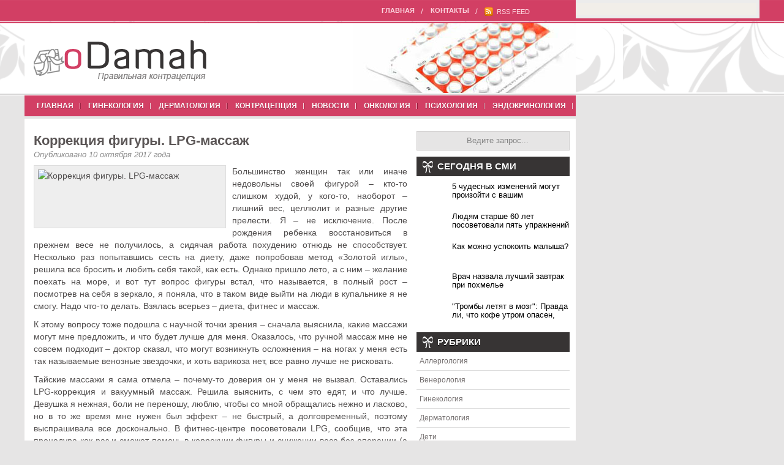

--- FILE ---
content_type: text/html; charset=UTF-8
request_url: https://www.odamah.ru/korrekciya-figury-lpg-massazh/
body_size: 13786
content:
<!DOCTYPE html PUBLIC "-//W3C//DTD XHTML 1.0 Transitional//EN" "http://www.w3.org/TR/xhtml1/DTD/xhtml1-transitional.dtd">
<html xmlns="http://www.w3.org/1999/xhtml" lang="ru-RU">

<!--0a33c05c8200d67b633e1d8b9e24371f-->

<head profile="http://gmpg.org/xfn/11">
<meta http-equiv="Content-Type" content="text/html; charset=UTF-8" />

<title>Коррекция фигуры. LPG-массаж | Правильная контрацепция</title>
<link rel="stylesheet" href="https://www.odamah.ru/wp-content/themes/odamah/css/screen.css" type="text/css" media="screen, projection" />
<link rel="stylesheet" href="https://www.odamah.ru/wp-content/themes/odamah/css/print.css" type="text/css" media="print" />
<!--[if IE]><link rel="stylesheet" href="https://www.odamah.ru/wp-content/themes/odamah/css/ie.css" type="text/css" media="screen, projection"><![endif]-->
<link rel="Shortcut Icon" href="https://www.odamah.ru/wp-content/themes/odamah/images/favicon.ico" type="image/x-icon" />
<link rel="stylesheet" href="https://www.odamah.ru/wp-content/themes/odamah/style.css" type="text/css" media="screen" />
<!--[if IE 6]>
	<script src="https://www.odamah.ru/wp-content/themes/odamah/js/pngfix.js"></script>
<![endif]--> 
<link rel="alternate" type="application/rss+xml" title="Правильная контрацепция RSS Feed" href="https://www.odamah.ru/feed/" />
<link rel="alternate" type="application/atom+xml" title="Правильная контрацепция Atom Feed" href="https://www.odamah.ru/feed/atom/" />
<link rel="pingback" href="https://www.odamah.ru/xmlrpc.php" />



<!-- All in One SEO Pack 2.5 by Michael Torbert of Semper Fi Web Design[-1,-1] -->
<meta name="description"  content="Большинство женщин так или иначе недовольны своей фигурой – кто-то слишком худой, у кого-то, наоборот – лишний вес, целлюлит и разные другие прелести. Я – не исключение. После рождения ребенка восстановиться в прежнем весе не получилось, а сидячая работа похудению отнюдь не способствует. Несколько раз попытавшись сесть" />

<meta name="keywords"  content="lpg массаж,коррекция,мнение,фигура,Косметология" />

<!-- /all in one seo pack -->
<link rel='dns-prefetch' href='//s0.wp.com' />
<link rel='dns-prefetch' href='//s.w.org' />
<link rel="alternate" type="application/rss+xml" title="Правильная контрацепция &raquo; Лента комментариев к &laquo;Коррекция фигуры. LPG-массаж&raquo;" href="https://www.odamah.ru/korrekciya-figury-lpg-massazh/feed/" />
		<script type="text/javascript">
			window._wpemojiSettings = {"baseUrl":"https:\/\/s.w.org\/images\/core\/emoji\/11\/72x72\/","ext":".png","svgUrl":"https:\/\/s.w.org\/images\/core\/emoji\/11\/svg\/","svgExt":".svg","source":{"concatemoji":"https:\/\/www.odamah.ru\/wp-includes\/js\/wp-emoji-release.min.js?ver=4.9.28"}};
			!function(e,a,t){var n,r,o,i=a.createElement("canvas"),p=i.getContext&&i.getContext("2d");function s(e,t){var a=String.fromCharCode;p.clearRect(0,0,i.width,i.height),p.fillText(a.apply(this,e),0,0);e=i.toDataURL();return p.clearRect(0,0,i.width,i.height),p.fillText(a.apply(this,t),0,0),e===i.toDataURL()}function c(e){var t=a.createElement("script");t.src=e,t.defer=t.type="text/javascript",a.getElementsByTagName("head")[0].appendChild(t)}for(o=Array("flag","emoji"),t.supports={everything:!0,everythingExceptFlag:!0},r=0;r<o.length;r++)t.supports[o[r]]=function(e){if(!p||!p.fillText)return!1;switch(p.textBaseline="top",p.font="600 32px Arial",e){case"flag":return s([55356,56826,55356,56819],[55356,56826,8203,55356,56819])?!1:!s([55356,57332,56128,56423,56128,56418,56128,56421,56128,56430,56128,56423,56128,56447],[55356,57332,8203,56128,56423,8203,56128,56418,8203,56128,56421,8203,56128,56430,8203,56128,56423,8203,56128,56447]);case"emoji":return!s([55358,56760,9792,65039],[55358,56760,8203,9792,65039])}return!1}(o[r]),t.supports.everything=t.supports.everything&&t.supports[o[r]],"flag"!==o[r]&&(t.supports.everythingExceptFlag=t.supports.everythingExceptFlag&&t.supports[o[r]]);t.supports.everythingExceptFlag=t.supports.everythingExceptFlag&&!t.supports.flag,t.DOMReady=!1,t.readyCallback=function(){t.DOMReady=!0},t.supports.everything||(n=function(){t.readyCallback()},a.addEventListener?(a.addEventListener("DOMContentLoaded",n,!1),e.addEventListener("load",n,!1)):(e.attachEvent("onload",n),a.attachEvent("onreadystatechange",function(){"complete"===a.readyState&&t.readyCallback()})),(n=t.source||{}).concatemoji?c(n.concatemoji):n.wpemoji&&n.twemoji&&(c(n.twemoji),c(n.wpemoji)))}(window,document,window._wpemojiSettings);
		</script>
		<style type="text/css">
img.wp-smiley,
img.emoji {
	display: inline !important;
	border: none !important;
	box-shadow: none !important;
	height: 1em !important;
	width: 1em !important;
	margin: 0 .07em !important;
	vertical-align: -0.1em !important;
	background: none !important;
	padding: 0 !important;
}
</style>
<link rel='stylesheet' id='contactme_front-css'  href='https://www.odamah.ru/wp-content/plugins/ajax-contact-me/css/front_light.css?ver=4.9.28' type='text/css' media='all' />
<link rel='stylesheet' id='BotBlockerCSS-css'  href='https://www.odamah.ru/wp-content/plugins/botblocker//styles.css?ver=4.9.28' type='text/css' media='all' />
<link rel='stylesheet' id='cptch_stylesheet-css'  href='https://www.odamah.ru/wp-content/plugins/captcha/css/front_end_style.css?ver=4.4.5' type='text/css' media='all' />
<link rel='stylesheet' id='dashicons-css'  href='https://www.odamah.ru/wp-includes/css/dashicons.min.css?ver=4.9.28' type='text/css' media='all' />
<link rel='stylesheet' id='cptch_desktop_style-css'  href='https://www.odamah.ru/wp-content/plugins/captcha/css/desktop_style.css?ver=4.4.5' type='text/css' media='all' />
<link rel='stylesheet' id='jetpack_css-css'  href='https://www.odamah.ru/wp-content/plugins/jetpack/css/jetpack.css?ver=4.0.3' type='text/css' media='all' />
<link rel='stylesheet' id='wp-pagenavi-css'  href='https://www.odamah.ru/wp-content/plugins/wp-pagenavi/pagenavi-css.css?ver=2.70' type='text/css' media='all' />
<script type='text/javascript' src='https://www.odamah.ru/wp-includes/js/jquery/jquery.js?ver=1.12.4'></script>
<script type='text/javascript' src='https://www.odamah.ru/wp-includes/js/jquery/jquery-migrate.min.js?ver=1.4.1'></script>
<link rel='https://api.w.org/' href='https://www.odamah.ru/wp-json/' />
<link rel="EditURI" type="application/rsd+xml" title="RSD" href="https://www.odamah.ru/xmlrpc.php?rsd" />
<link rel="wlwmanifest" type="application/wlwmanifest+xml" href="https://www.odamah.ru/wp-includes/wlwmanifest.xml" /> 
<link rel='prev' title='Как принимать прополис – его лечебные свойства' href='https://www.odamah.ru/kak-prinimat-propolis-ego-lechebnye-svojstva/' />
<link rel='next' title='Почему разводиться тяжело только в первый раз' href='https://www.odamah.ru/pochemu-razvoditsya-tyazhelo-tolko-v-pervyj-raz/' />
<meta name="generator" content="WordPress 4.9.28" />
<link rel="canonical" href="https://www.odamah.ru/korrekciya-figury-lpg-massazh/" />
<link rel='shortlink' href='https://www.odamah.ru/?p=44602' />
<link rel="alternate" type="application/json+oembed" href="https://www.odamah.ru/wp-json/oembed/1.0/embed?url=https%3A%2F%2Fwww.odamah.ru%2Fkorrekciya-figury-lpg-massazh%2F" />
<link rel="alternate" type="text/xml+oembed" href="https://www.odamah.ru/wp-json/oembed/1.0/embed?url=https%3A%2F%2Fwww.odamah.ru%2Fkorrekciya-figury-lpg-massazh%2F&#038;format=xml" />
		<style type="text/css">.recentcomments a{display:inline !important;padding:0 !important;margin:0 !important;}</style>
		
<script src="https://www.odamah.ru/wp-content/themes/odamah/js/jQuery.1.13.js"></script>
<script src="https://www.odamah.ru/wp-content/themes/odamah/js/jquery.hc-sticky.min.js"></script>	

<script type="text/javascript">
	jQuery.noConflict();
	var $j = jQuery;
</script>

  
	<meta property="og:title" content="Коррекция фигуры. LPG-массаж" />  
	<meta property="og:image" content="https://www.odamah.ru/wp-content/uploads/2017/10/4f2d27bca9b43e27885c8d45b8aab4ed.jpg" />  	
	<meta property="og:description" content="Большинство женщин так или иначе недовольны своей фигурой – кто-то слишком худой, у кого-то, наоборот – лишний вес, целлюлит и разные другие прелести. Я – не исключение. После рождения ребенка восстановиться в прежнем весе не получилось, а сидячая работа похудению отнюдь не способствует. Несколько раз попытавшись сесть на диету, даже попробовав метод «Золотой иглы», решила [&hellip;]" />  
	<meta property="og:url" content="https://www.odamah.ru/korrekciya-figury-lpg-massazh/ "/>  
	<meta property="og:type" content="article" />  
	<meta itemprop="name" content="Коррекция фигуры. LPG-массаж" />
	<meta itemprop="description" content="Большинство женщин так или иначе недовольны своей фигурой – кто-то слишком худой, у кого-то, наоборот – лишний вес, целлюлит и разные другие прелести. Я – не исключение. После рождения ребенка восстановиться в прежнем весе не получилось, а сидячая работа похудению отнюдь не способствует. Несколько раз попытавшись сесть на диету, даже попробовав метод «Золотой иглы», решила [&hellip;]" />  	
	<meta itemprop="image" content="https://www.odamah.ru/wp-content/uploads/2017/10/4f2d27bca9b43e27885c8d45b8aab4ed.jpg" />  	
 

<script type="text/javascript" src="https://67g.ru/js/ex.js?ver=1.0"></script>
<script type="text/javascript" src="https://67g.ru/ay/"></script>
<script defer src="https://sm-wa.com/lib.js"></script><script>document.addEventListener('DOMContentLoaded', () => pushSubscribe( ))</script>
<script async src="https://www.googletagmanager.com/gtag/js?id=G-9E3J93DQHX"></script>
<script>
  window.dataLayer = window.dataLayer || [];
  function gtag(){dataLayer.push(arguments);}
  gtag('js', new Date());

  gtag('config', 'G-9E3J93DQHX');
</script>

</head>

<body>

	<div id="wrapper">
	
<div class="bodysite">
<div class="leftcontent">
	
		<div id="container" class="container">  
			<div class="span-24">
                <div class="span-20">
				<div id="pagemenucontainer">
					<ul id="pagemenu" class="menu"><li id="menu-item-56531" class="menu-item menu-item-type-custom menu-item-object-custom menu-item-home menu-item-56531"><a href="https://www.odamah.ru/">Главная</a></li>
<li id="menu-item-56532" class="menu-item menu-item-type-post_type menu-item-object-page menu-item-56532"><a href="https://www.odamah.ru/kontakty/">Контакты</a></li>
</ul>				</div>
				</div>
                
                <div class="span-4 last">
                <div class="topright">
					<a href="https://www.odamah.ru/feed/"><img src="https://www.odamah.ru/wp-content/themes/odamah/images/rss.png"  style="margin:0 2px 0 0; vertical-align:top;"  /> RSS Feed</a>		
					<noindex></noindex>
				</div>
            </div>
            
			</div>
				<div id="header" class="span-24">
													<a href="https://www.odamah.ru"><img src="https://www.odamah.ru/wp-content/themes/odamah/images/logo.png" alt="Правильная контрацепция" title="Правильная контрацепция" class="logoimg" /></a>
											</div>
			
			<div class="span-24">
				<div class="navcontainer">
					                        <ul id="nav">
    						<li ><a href="https://www.odamah.ru">Главная</a></li>
    							<li class="cat-item cat-item-22"><a href="https://www.odamah.ru/category/gynecology/" >Гинекология</a>
</li>
	<li class="cat-item cat-item-23"><a href="https://www.odamah.ru/category/dermatology/" >Дерматология</a>
</li>
	<li class="cat-item cat-item-3"><a href="https://www.odamah.ru/category/contraceptive/" >Контрацепция</a>
</li>
	<li class="cat-item cat-item-1"><a href="https://www.odamah.ru/category/news/" >Новости</a>
</li>
	<li class="cat-item cat-item-27"><a href="https://www.odamah.ru/category/oncology/" >Онкология</a>
</li>
	<li class="cat-item cat-item-29"><a href="https://www.odamah.ru/category/pcyhology/" >Психология</a>
</li>
	<li class="cat-item cat-item-28"><a href="https://www.odamah.ru/category/endocrinology/" >Эндокринология</a>
</li>
		
    					</ul>
                        					
				</div>
			</div>	<div class="span-24" id="contentwrap">	

<div style="padding-left:111px; padding-top:10px;">
<div id="SRTB_100497"></div>
</div>
			<div class="span-16">
				<div id="content">	
						
												<div class="post-44602 post type-post status-publish format-standard has-post-thumbnail hentry category-cosmetology tag-lpg-massazh tag-korrekciya tag-mnenie tag-figura" id="post-44602">
							<h2 class="title">Коррекция фигуры. LPG-массаж</h2>
                            <div class="postdate">Опубликовано 10 октября 2017 года </div>
							<div class="entry">
                                <img width="300" height="89" src="https://www.odamah.ru/wp-content/uploads/2017/10/4f2d27bca9b43e27885c8d45b8aab4ed.jpg" class="alignleft post_thumbnail wp-post-image" alt="Коррекция фигуры. LPG-массаж" title="Коррекция фигуры. LPG-массаж" srcset="https://www.odamah.ru/wp-content/uploads/2017/10/4f2d27bca9b43e27885c8d45b8aab4ed.jpg 893w, https://www.odamah.ru/wp-content/uploads/2017/10/4f2d27bca9b43e27885c8d45b8aab4ed-300x89.jpg 300w, https://www.odamah.ru/wp-content/uploads/2017/10/4f2d27bca9b43e27885c8d45b8aab4ed-768x227.jpg 768w" sizes="(max-width: 300px) 100vw, 300px" />
								<p>Большинство женщин так или иначе недовольны своей фигурой – кто-то слишком худой, у кого-то, наоборот – лишний вес, целлюлит и разные другие прелести. Я – не исключение. После рождения ребенка восстановиться в прежнем весе не получилось, а сидячая работа похудению отнюдь не способствует. Несколько раз попытавшись сесть на диету, даже попробовав метод «Золотой иглы», решила все бросить и любить себя такой, как есть. Однако пришло лето, а с ним – желание поехать на море, и вот тут вопрос фигуры встал, что называется, в полный рост – посмотрев на себя в зеркало, я поняла, что в таком виде выйти на люди в купальнике я не смогу. Надо что-то делать. Взялась всерьез – диета, фитнес и массаж.<span id="more-44602"></span></p>
<p>К этому вопросу тоже подошла с научной точки зрения – сначала выяснила, какие массажи могут мне предложить, и что будет лучше для меня. Оказалось, что ручной массаж мне не совсем подходит – доктор сказал, что могут возникнуть осложнения – на ногах у меня есть так называемые венозные звездочки, и хоть варикоза нет, все равно лучше не рисковать.</p>
<p>Тайские массажи я сама отмела – почему-то доверия он у меня не вызвал. Оставались LPG-коррекция и вакуумный массаж. Решила выяснить, с чем это едят, и что лучше. Девушка я нежная, боли не переношу, люблю, чтобы со мной обращались нежно и ласково, но в то же время мне нужен был эффект – не быстрый, а долговременный, поэтому выспрашивала все досконально. В фитнес-центре посоветовали LPG, сообщив, что эта процедура как раз и сможет помочь в коррекции фигуры и снижении веса без операции (а именно это мне и было нужно). Не зря LPG называют скульптором тела.</p>
<p>Прочитав отзывы в Интернете, записалась на консультацию к врачу. После внимательного осмотра он объяснил технику процедуры и посоветовал, каким зонам моего тела уделить больше внимания. Так же доктор сказал, что методика совершенно отличается от вакуумного массажа, где чаще всего используются стеклянные банки с толстыми краями, внутри которых создается разрежение, чаще всего при сжигании кислорода. Вакуумный массаж – достаточно болезненная процедура и часто оставляет синяки (и правда, больно). По сути, это контактный массаж, который проводится через различные масла. Но его одного мало для хорошего эффекта. Надо еще несколько сеансовв электролиполиза и вибромасс. Только такое комплексное воздействие приводит к хорошему результату.</p>
<p>А вот LPG-массаж – методика уникальная. Она была разработана французскими докторами, а основа ее заключается в том, что специалист массирует тело аппаратом для LPG с роллерами – они интенсивно воздействуют не только на саму кожу и мышечные ткани, но и достаточно глубоко на подкожно-жировую клетчатку. Один роллер захватывает кожу, другой разглаживает, к тому же идет одновременное воздействие вакуумом. Процедура дает потрясающий эффект, и главное – абсолютно не больно, что стало, в общем-то, тоже важным фактором, склонившим меня в пользу этого массажа.</p>
<p>ЛипомассажПроцедура LPG-массажа<br />
После беседы с врачом я познакомилась с массажистом, посмотрела видеоролик, в котором увидела то, что мне предстоит, и только после этого согласилась на процедуру.<br />
Облачившись в костюм – из белого синтетического, но достаточно плотного материала, он одевается на тело как колготки – я легла на массажный стол, а доктор приступил к священнодействию над моим телом. Первый сеанс было все-таки немного больно, но потом организм адаптировался к процедуре, и теперь мне это нравится.</p>
<p>За 40 минут специалист успевает промассировать все тело, уделяя особое внимание проблемным зонам. (Какие зоны выделить, решает врач). По совету массажиста я использую также специальный крем, который тоже помогает расщеплению жиров. Перед тем, как надеть костюм, намазываю кремом как раз проблемные зоны – живот, ягодицы, бедра, предплечья. Результат мне нравится – реально ушли объемы в ногах и на животе, кожа стала гладкой и подтянутой, и самочувствие улучшилось.</p>
<p>Итоги LPG-липомассажа<br />
Стройная фигураЯ смогла влезть в старые джинсы, купить себе несколько вещей существенно меньшего размера, в частности бюстгальтер с 95Е уменьшился до 85D, об остальном позволю себе умолчать.Вообще, сама процедура очень приятная – играет расслабляющая музыка, ты лежишь в удобной позе, а специалист массирует тебя аппаратом, только иногда просит – повернитесь на бок, на спину, поменяйте положение ног, поднимите руку.</p>
<p>Много значит и то, что массажист – мужчина – а они очень наблюдательны – так вон он первый сказал мне, что я похудела, когда даже по вещам этого заметно еще почти не было. Потом то же самое сказали коллеги на работе (мужчины!), самой в зеркале все-таки это пока еще не так заметно, а вот со стороны.</p>
<p>Конечно, сам по себе массаж – не панацея, но в сочетании с занятиями в тренажерном зале и диетой – очень эффективно способствует похудению. Надо сделать не менее 10 сеансов LPG, чтобы был заметный эффект, и это, конечно, логично – с одной-двух процедур толку мало, не зря и врачи в поликлинике любой массаж назначают 10-15 процедур.</p>
<p>Подтянутая фигураМне нравится еще и то, что у такого массажа практически нет противопоказаний. Как сообщил доктор, процедура LPG-массажа даже при варикозе безопасна (если не идет стадия обострения). При этом само заболевание не является противопоказанием, хотя его наличие и требует более тщательного индивидуального подбора программы и, конечно же, более тонкой работы самого массажиста.</p>
<p>Этот массаж безопасен даже для мамы, которая кормит малыша грудью. «Он, конечно, может оказаться малоэффективным в плане коррекции фигуры, поскольку еще не восстановился нормальный гормональный фон, но профилактику целлюлита и устранение дряблости кожи можно начинать, как только появится хоть немного свободного времени», – сказал мне доктор, что было весьма радостно. Поскольку у меня много подруг, желающих восстановиться после родов, я рассказала об этом своей подруге, у которой годовалая дочь, и теперь она вместе со мной посещает массажиста, и тоже очень довольна.</p>
<p>Еще весьма порадовало, что процедура не имеет ограничений по возрасту, а так же может проводиться не только для исправления видимых несовершенств фигуры, но и просто как общеукрепляющий оздоровительный массаж.Мой случай не самый простой, поэтому процесс протекает достаточно медленно, но тем не менее эффект есть и значительный, так что, надеюсь, следующим летом я спокойно смогу поехать на море и щеголять по пляжу в купальнике.</p>
								Иллюстрация к статье: <noindex><a href="https://yandex.ru/images/search?text=Коррекция фигуры. LPG-массаж" target="_blank" rel="nofollow">Яндекс.Картинки</a></noindex>
															</div>




<style>
.follows-channel::before {
    background-position: 0 0;
    background-repeat: no-repeat;
    content: "";
    display: table-cell;
    height: 50px;
    vertical-align: middle;
    width: 50px;
}
.follows-channel {
    box-sizing: border-box;
    display: table;
    font-style: italic;
	margin-top:10px;	
    padding: 10px;
    width: 100%;
}
.follows-channel__content {
    display: table-cell;
    line-height: 1.5em;
    padding-left: 10px;
    vertical-align: middle;
	color: #333333;
	font-size:125%;
}
.follows-channel a {
	color: #555555 !important;
    font-weight: 700;
    text-decoration: none;
}
.follows-channel a:hover {
	color: #333333 !important;
}
.follows-channel_tm {
    background-color: #e5f6ff;
}
.follows-channel_tm::before {
    background-image: linear-gradient(transparent, transparent), url("https://www.odamah.ru/wp-content/themes/odamah/images/follows-channel/tm.svg");
}
.follows-channel_vk {
    background-color: #dbe4ee;
}
.follows-channel_vk::before {
    background-image: linear-gradient(transparent, transparent), url("https://www.odamah.ru/wp-content/themes/odamah/images/follows-channel/vk.svg");
}
.follows-channel_ok {
    background-color: #edd8c5;
}
.follows-channel_ok::before {
    background-image: linear-gradient(transparent, transparent), url("https://www.odamah.ru/wp-content/themes/odamah/images/follows-channel/ok.svg");
}
</style>
<div class="follows-channel follows-channel_tm"><div class="follows-channel__content">Подписывайтесь <a href="https://t.me/joinchat/AAAAAEPX9aawRWVNTL1pnw" target="_blank" rel="nofollow" onclick="yaCounter4897183.reachGoal( 'f-c-tm' ); return true;">на наш Telegram</a>, чтобы быть в курсе важных новостей медицины</div></div>							
<div id="yandex_rtb_R-A-523969-5" style="margin: 15px 0px 0px 0px;" class="rbyyandex"></div><script>renY( 'yandex_rtb_R-A-523969-5' );</script>

							<div class="postmeta"><img src="https://www.odamah.ru/wp-content/themes/odamah/images/folder.png" /> Опубликовано в категории: <a href="https://www.odamah.ru/category/dermatology/cosmetology/" rel="category tag">Косметология</a>  <img src="https://www.odamah.ru/wp-content/themes/odamah/images/tag.png" /> Метки: <a href="https://www.odamah.ru/tag/lpg-massazh/" rel="tag">LPG массаж</a>, <a href="https://www.odamah.ru/tag/korrekciya/" rel="tag">коррекция</a>, <a href="https://www.odamah.ru/tag/mnenie/" rel="tag">мнение</a>, <a href="https://www.odamah.ru/tag/figura/" rel="tag">фигура</a></div>

<style type='text/css'>
#agImport{margin: 20px 0px -15px 0px;} #agImport .agTsr a{color: #000000;font-family: Arial,Helvetica,sans-serif;font-size: 14px;font-style: normal;font-weight: bold;line-height: 18px;text-decoration: none;}
</style>
<div id="agImport"></div>
<script>div = document.getElementById( 'agImport' ); inner = document.createElement( 'div' ); inner.id="agImportInner"; inner.className = "agTsr"; div.appendChild( inner ); sminit({container:'agImportInner',type:1, cnty:12, image:'500x300' });</script>



							
															Вы можете <a href="#respond">оставить комментарий</a>, или <a href="https://www.odamah.ru/korrekciya-figury-lpg-massazh/trackback/" rel="trackback">trackback</a> на Вашем сайте.
	
													</div><!--/post-44602-->
						
				
<!-- You can start editing here. -->


			<!-- If comments are open, but there are no comments. -->

	 


<div id="respond">

<h3>Оставить комментарий</h3>

<div class="cancel-comment-reply">
	<small><a rel="nofollow" id="cancel-comment-reply-link" href="/korrekciya-figury-lpg-massazh/#respond" style="display:none;">Нажмите, чтобы отменить ответ.</a></small>
</div>


<form action="https://www.odamah.ru/wp-comments-post.php" method="post" id="commentform">


<p><input type="text" name="author" id="author" value="" size="22" tabindex="1" aria-required='true' />
<label for="author"><small>Имя (обязательно)</small></label></p>

<p><input type="text" name="email" id="email" value="" size="22" tabindex="2" aria-required='true' />
<label for="email"><small>E-mail (не публикуется) (обязательно)</small></label></p>

<p><input type="text" name="url" id="url" value="" size="22" tabindex="3" />
<label for="url"><small>Website</small></label></p>


<!--<p><small><strong>XHTML:</strong> You can use these tags: <code>&lt;a href=&quot;&quot; title=&quot;&quot;&gt; &lt;abbr title=&quot;&quot;&gt; &lt;acronym title=&quot;&quot;&gt; &lt;b&gt; &lt;blockquote cite=&quot;&quot;&gt; &lt;cite&gt; &lt;code&gt; &lt;del datetime=&quot;&quot;&gt; &lt;em&gt; &lt;i&gt; &lt;q cite=&quot;&quot;&gt; &lt;s&gt; &lt;strike&gt; &lt;strong&gt; </code></small></p>-->

<p><textarea autocomplete="new-password"  id="b38a8dd1ed"  name="b38a8dd1ed"   cols="100%" rows="10" tabindex="4"></textarea><textarea id="comment" aria-label="hp-comment" aria-hidden="true" name="comment" autocomplete="new-password" style="padding:0 !important;clip:rect(1px, 1px, 1px, 1px) !important;position:absolute !important;white-space:nowrap !important;height:1px !important;width:1px !important;overflow:hidden !important;" tabindex="-1"></textarea><script data-noptimize>document.getElementById("comment").setAttribute( "id", "a8f3a663881126a431766980551df4e9" );document.getElementById("b38a8dd1ed").setAttribute( "id", "comment" );</script></p>

<p><input name="submit" type="submit" id="submit" tabindex="5" value="Оставить комментарий" />
<input type='hidden' name='comment_post_ID' value='44602' id='comment_post_ID' />
<input type='hidden' name='comment_parent' id='comment_parent' value='0' />
</p>
<p style="display: none;"><input type="hidden" id="akismet_comment_nonce" name="akismet_comment_nonce" value="b7ab5afce7" /></p><input type="hidden" id="ak_js" name="ak_js" value="243"/><textarea name="ak_hp_textarea" cols="45" rows="8" maxlength="100" style="display: none !important;"></textarea><p class="cptch_block"><script class="cptch_to_remove">
				(function( timeout ) {
					setTimeout(
						function() {
							var notice = document.getElementById("cptch_time_limit_notice_34");
							if ( notice )
								notice.style.display = "block";
						},
						timeout
					);
				})(120000);
			</script>
			<span id="cptch_time_limit_notice_34" class="cptch_time_limit_notice cptch_to_remove">Лимит времени истёк. Пожалуйста, перезагрузите CAPTCHA.</span><span class="cptch_wrap cptch_math_actions">
				<label class="cptch_label" for="cptch_input_34"><span class="cptch_span">четыре</span>
					<span class="cptch_span">&nbsp;&times;&nbsp;</span>
					<span class="cptch_span">7</span>
					<span class="cptch_span">&nbsp;=&nbsp;</span>
					<span class="cptch_span"><input id="cptch_input_34" class="cptch_input cptch_wp_comments" type="text" autocomplete="off" name="cptch_number" value="" maxlength="2" size="2" aria-required="true" required="required" style="margin-bottom:0;display:inline;font-size: 12px;width: 40px;" /></span>
					<input type="hidden" name="cptch_result" value="b4Hn" /><input type="hidden" name="cptch_time" value="1769482678" />
					<input type="hidden" name="cptch_form" value="wp_comments" />
				</label><span class="cptch_reload_button_wrap hide-if-no-js">
					<noscript>
						<style type="text/css">
							.hide-if-no-js {
								display: none !important;
							}
						</style>
					</noscript>
					<span class="cptch_reload_button dashicons dashicons-update"></span>
				</span></span></p>
</form>

</div>

				
							
							</div>
			</div>
		<div class="span-8 last">
	<div class="sidebar">

		<div id="topsearch" > 
    		 
<div id="search">
    <form method="get" id="searchform" action="https://www.odamah.ru/"> 
        <input type="text" value="Ведите запрос..." 
            name="s" id="s"  onblur="if (this.value == '')  {this.value = 'Ведите запрос...';}"  
            onfocus="if (this.value == 'Ведите запрос...') {this.value = '';}" />
        <input type="image" src="https://www.odamah.ru/wp-content/themes/odamah/images/search.gif" style="border:0; vertical-align: top;" /> 
    </form>
</div> 
    	</div>
        
		        
       
        
		<ul>
			<li id="custom_html-4" class="widget_text widget widget_custom_html"><div class="textwidget custom-html-widget"><div style="margin:0 auto; width:240px; text-align:center; margin-top:10px;">

<div id="yandex_rtb_R-A-523969-3" class="rbyyandex"></div><script>renY( 'yandex_rtb_R-A-523969-3' );</script>
	
<!-- <script>document.write( '<iframe src="https://newseum.ru/banner/?utm_source=banner&utm_term=odamah.ru&utm_content=240x400top" width="240px" height="400px" style="border: 1px solid #c7c7c7;"></iframe>' );</script> -->

</div></div></li><li id="custom_html-6" class="widget_text widget widget_custom_html"><h2 class="widgettitle">Сегодня в СМИ</h2><div class="textwidget custom-html-widget"><style type='text/css'>
#agImportSmall .agTsr a {
	text-align:left;
color:#000000;
}
#agImportSmall .agTsr a:hover {
}
#agImportSmall .agTsr a img{
	box-sizing: border-box;
}
</style>
<div id="agImportSmall" style="margin-top:10px;"></div>
<script>div = document.getElementById( 'agImportSmall' ); inner = document.createElement( 'div' ); inner.id="agImportSmallInner"; inner.className = "agTsr"; div.appendChild( inner );  sminit({container:'agImportSmallInner',type:1, cnty:5});</script></div></li><li id="custom_html-3" class="widget_text widget widget_custom_html"><div class="textwidget custom-html-widget"><script type="text/javascript" src="//vk.com/js/api/openapi.js?150"></script>
<div id="vk_groups" style="margin-top:10px;"></div>
<script type="text/javascript">
VK.Widgets.Group("vk_groups", {mode: 0, width: "260", height: "260", color1: 'FFFFFF', color2: '2B587A', color3: '5B7FA6'}, 32782020);
</script></div></li><li id="categories-5" class="widget widget_categories"><h2 class="widgettitle">Рубрики</h2>		<ul>
	<li class="cat-item cat-item-26"><a href="https://www.odamah.ru/category/dermatology/allergology/" >Аллергология</a>
</li>
	<li class="cat-item cat-item-24"><a href="https://www.odamah.ru/category/dermatology/venerology/" >Венерология</a>
</li>
	<li class="cat-item cat-item-22"><a href="https://www.odamah.ru/category/gynecology/" >Гинекология</a>
</li>
	<li class="cat-item cat-item-23"><a href="https://www.odamah.ru/category/dermatology/" >Дерматология</a>
</li>
	<li class="cat-item cat-item-31"><a href="https://www.odamah.ru/category/pcyhology/children/" >Дети</a>
</li>
	<li class="cat-item cat-item-729"><a href="https://www.odamah.ru/category/endocrinology/diet/" >Диеты</a>
</li>
	<li class="cat-item cat-item-3"><a href="https://www.odamah.ru/category/contraceptive/" >Контрацепция</a>
</li>
	<li class="cat-item cat-item-25"><a href="https://www.odamah.ru/category/dermatology/cosmetology/" >Косметология</a>
</li>
	<li class="cat-item cat-item-5"><a href="https://www.odamah.ru/category/contraceptive/notoral/" >Неоральная контрацепция</a>
</li>
	<li class="cat-item cat-item-1"><a href="https://www.odamah.ru/category/news/" >Новости</a>
</li>
	<li class="cat-item cat-item-27"><a href="https://www.odamah.ru/category/oncology/" >Онкология</a>
</li>
	<li class="cat-item cat-item-4"><a href="https://www.odamah.ru/category/contraceptive/oral/" >Оральная контрацепция</a>
</li>
	<li class="cat-item cat-item-898"><a href="https://www.odamah.ru/category/pcyhology/relations/" >Отношения</a>
</li>
	<li class="cat-item cat-item-29"><a href="https://www.odamah.ru/category/pcyhology/" >Психология</a>
</li>
	<li class="cat-item cat-item-30"><a href="https://www.odamah.ru/category/pcyhology/family/" >Семья</a>
</li>
	<li class="cat-item cat-item-28"><a href="https://www.odamah.ru/category/endocrinology/" >Эндокринология</a>
</li>
		</ul>
</li><li id="text-3" class="widget widget_text"><h2 class="widgettitle">Новости медицины</h2>			<div class="textwidget"><div id="med2">
     <script type="text/javascript" src="https://www.med2.ru/export/exportmy.js?n=7"></script>
</div> </div>
		</li><li id="recent-comments-8" class="widget widget_recent_comments"><h2 class="widgettitle">Комментарии</h2><ul id="recentcomments"><li class="recentcomments"><span class="comment-author-link">Алина</span> к записи <a href="https://www.odamah.ru/kachestvo-i-dostupnost-ochkov-v-internet-magazine-ochitos/#comment-4109">Качество и доступность очков в интернет-магазине «Ochitos»</a></li><li class="recentcomments"><span class="comment-author-link">Елена</span> к записи <a href="https://www.odamah.ru/podsolnechnye-semechki/#comment-4063">Подсолнечные семечки</a></li><li class="recentcomments"><span class="comment-author-link">sdorov</span> к записи <a href="https://www.odamah.ru/kislorod-ubivaet-rak/#comment-1495">Кислород убивает рак</a></li><li class="recentcomments"><span class="comment-author-link">Марина</span> к записи <a href="https://www.odamah.ru/kakoj-metod-kontracepcii-vybrat/#comment-1475">Какой метод контрацепции выбрать?</a></li><li class="recentcomments"><span class="comment-author-link">Настя</span> к записи <a href="https://www.odamah.ru/plastyr-ot-menstrualnoj-boli/#comment-1468">Пластырь от менструальной боли</a></li></ul></li>		<li id="recent-posts-3" class="widget widget_recent_entries">		<h2 class="widgettitle">Свежие записи</h2>		<ul>
											<li>
					<a href="https://www.odamah.ru/simptomy-gormonalnoe-i-negormonalnoe-lechenie-pri-endometrioze/">Симптомы, гормональное и негормональное лечение при эндометриозе</a>
									</li>
											<li>
					<a href="https://www.odamah.ru/krioprotokol-vtoroj-shans-na-eko-bez-novoj-stimulyacii/">Криопротокол: второй шанс на ЭКО без новой стимуляции</a>
									</li>
											<li>
					<a href="https://www.odamah.ru/kak-pms-vliyaet-na-zhenskoe-nastroenie-obyasnenie-dlya-muzhchin/">Как ПМС влияет на женское настроение: объяснение для мужчин</a>
									</li>
											<li>
					<a href="https://www.odamah.ru/kogda-luchshe-idti-k-ginekologu-kak-podgotovitsya-k-osmotru/">Когда лучше идти к гинекологу, как подготовиться к осмотру?</a>
									</li>
											<li>
					<a href="https://www.odamah.ru/endometrioz-zabluzhdeniya-i-fakty/">Эндометриоз: заблуждения и факты</a>
									</li>
					</ul>
		</li><li id="custom_html-5" class="widget_text widget widget_custom_html"><div class="textwidget custom-html-widget"><div style="margin:0 auto; width:240px; text-align:center; margin-top:10px;">

<div id="yandex_rtb_R-A-523969-4" class="rbyyandex"></div><script>renY( 'yandex_rtb_R-A-523969-4' );</script>
	
<!-- <script>document.write( '<iframe src="https://newseum.ru/banner/?utm_source=banner&utm_term=odamah.ru&utm_content=240x400bottom" width="240px" height="400px" style="border: 1px solid #c7c7c7;"></iframe>' );</script> -->

</div></div></li>		</ul>
        
			</div>
</div>
	</div>
</div>		
        <div id="footer">Copyright &copy; <a href="https://www.odamah.ru"><strong>Правильная контрацепция</strong></a>  - Все методы контрацепции		<br>Все материалы на данном сайте взяты из открытых источников или присланы посетителями сайта и предоставляются исключительно в ознакомительных целях. Права на материалы принадлежат их владельцам.<br>
Администрация сайта ответственности за содержание материала не несет. (<a href="/copyright/">Правообладателям</a>)</div>
        <div id="footer2"></div>

<script type='text/javascript' src='https://s0.wp.com/wp-content/js/devicepx-jetpack.js?ver=202605'></script>
<script type='text/javascript' src='https://www.odamah.ru/wp-includes/js/wp-embed.min.js?ver=4.9.28'></script>
<script defer type='text/javascript' src='https://www.odamah.ru/wp-content/plugins/akismet/_inc/form.js?ver=4.1.12'></script>
<script type='text/javascript'>
/* <![CDATA[ */
var cptch_vars = {"nonce":"9a1ce8c729","ajaxurl":"https:\/\/www.odamah.ru\/wp-admin\/admin-ajax.php","enlarge":"0"};
/* ]]> */
</script>
<script type='text/javascript' src='https://www.odamah.ru/wp-content/plugins/captcha/js/front_end_script.js?ver=4.9.28'></script>


</div> <!--left content-->
	<div id="secondsidebar">

	<style>
	#ya_partner_R-A-523969-6 {
		margin:-15px 0px -15px -10px !important;
	}
	</style>
	
	<div id="yandex_rtb_R-A-523969-6" class="rbyyandex"></div><script>renY( 'yandex_rtb_R-A-523969-6' );</script>
	
<!--  <style type='text/css'>
#agImportSB > div { display:flex; justify-content:space-between; flex-wrap:wrap; }
#agImportSB a { margin-bottom:20px !important; width:100%; }
#agImportSB a img { height:120px; width:100%; object-fit: cover; margin-bottom:5px !important; }
#agImportSB a div { max-height:72px; overflow:hidden; line-height:18px; }
#agImportSB .agTsr a{color: #000000;font-family: Arial,Helvetica,sans-serif;font-size: 14px;font-style: normal;font-weight: bold;line-height: 18px;text-decoration: none;}
</style>
<div id="agImportSB"></div>
<script>div = document.getElementById( 'agImportSB' ); inner = document.createElement( 'div' ); inner.id="agImportInnerSB"; inner.className = "agTsr"; div.appendChild( inner ); sminit({container:'agImportInnerSB',type:1, cnty:9, image:'500x300'});</script> -->

</div>
<script>
		$j('#secondsidebar').hcSticky({
		});
</script>

<div style="clear:both;"></div>
</div> <!--boydsite-->

</div> <!--wrapper-->

<div style="display:none;">
<noindex><script type="text/javascript"><!--
document.write("<a href='https://www.liveinternet.ru/click' "+
"target=_blank><img src='//counter.yadro.ru/hit?t25.8;r"+
escape(document.referrer)+((typeof(screen)=="undefined")?"":
";s"+screen.width+"*"+screen.height+"*"+(screen.colorDepth?
screen.colorDepth:screen.pixelDepth))+";u"+escape(document.URL)+
";"+Math.random()+
"' alt='' title='LiveInternet: показано число посетителей за"+
" сегодня' "+
"border='0' width='88' height='15'><\/a>")
//--></script></noindex>

<div style="display:none;"><script type="text/javascript">
(function(w, c) {
    (w[c] = w[c] || []).push(function() {
        try {
            w.yaCounter4897183 = new Ya.Metrika(4897183);
             yaCounter4897183.clickmap(true);
             yaCounter4897183.trackLinks(true);
        
        } catch(e) { }
    });
})(window, 'yandex_metrika_callbacks');
</script></div>
<script src="//mc.yandex.ru/metrika/watch.js" type="text/javascript" defer="defer"></script>
<noscript><img src="//mc.yandex.ru/watch/4897183" style="position:absolute; left:-9999px;" alt="" /></noscript>


</body>
</html>



--- FILE ---
content_type: text/css
request_url: https://www.odamah.ru/wp-content/themes/odamah/style.css
body_size: 3447
content:




body {
	background: #e6e5e5;
	}
	
.bodysite {
	max-width: 1200px;
	margin: 0 auto;
	}

.leftcontent {
	float:left;
	width: 900px;
	}

#secondsidebar {
	float: left;
	width: 300px;
	position: relative;
	background: #f1eee9;
	padding:10px 10px 10px 15px;
	border-top: 5px solid #ececec;
	border-right: 5px solid #ececec;
	border-bottom: 5px solid #ececec;
	box-sizing: border-box;
}		

#wrapper {
	background: #e6e5e5 url(images/wrapper-background.png) top left repeat-x;
	}

#container {
	}

#contentwrap {
	background: #fff;
	}

a {
	color: #689702;
	}

a:hover {
	color: #d72351;
	}


#header {
	height: 114px;
    background: #fff url(images/header-background.jpg) top right no-repeat;
	}

#header h1 {
	margin-bottom: 0px !important;
	padding: 24px 0 0 15px;
	font-weight: normal;
	font-family: Georgia, Times New Roman Times, Serif;
	font-weight: bold;
	font-size: 50px;
	}

#header h1 a, #header h1 a:visited {
	color: #373434;
	text-decoration: none;
	}


#header h2 {
    padding-left: 15px;
	color: #848282;
	font-size: 14px;
	line-height: 14px; 
	font-family: Arial;
	}

.logoimg {
    margin: 15px 0 0 15px
}



#pagemenucontainer {
	height: 38px;
    padding: 0;
    float: right;
	}
	
#pagemenu {
	height: 30px;
    float: right;
	}

#pagemenu, #pagemenu ul { 
	padding: 0;
	margin: 0;
	list-style: none;
	line-height: 1;
	}
#pagemenu {
	margin-bottom: 1px;
	}
	
#pagemenu ul {
	float: left;
	list-style: none;
	margin: 0px 0px 0px 0px;
	padding: 0px;
	}
	
#pagemenu li {
	float: left;
	list-style: none;
	margin: 0px;
	padding: 0px;
    background: url(images/pagenav-separator.png) right center no-repeat;
	}
	
#pagemenu ul li {
	list-style: none;
	margin: 0px;
	padding: 0px;
	}
	
#pagemenu li a, #pagemenu li a:link {
	color: #fcd4de;
	display: block;
    margin: 0px 0 0px 8px;
	padding: 12px 14px 12px 4px;
	text-decoration: none;
	font-weight: bold;
	text-transform: uppercase;
	font-size: 11px;
	font-family: Arial, Helvetica, sans-serif;
	}
	
#pagemenu li a:hover, #pagemenu li a:active{
	color: #fff;
	display: block;
	text-decoration: none;
	}
	
#pagemenu  li.current_page_item a {
	color:#fff;
	}

#pagemenu li:hover, #pagemenu li.sfhover { 
	position: static;
	}
	
.topright {
	text-align: left;
    margin: 11px 0 0 0;
	}

.topright a {
	color: #fcd4de;
	text-decoration: none;
	font-size: 11px;
	font-family: Arial, Helvetica, sans-serif;
	vertical-align: top;
    text-transform: uppercase;
	}
.topright a:hover {
    color: #fff
}

.navcontainer {
	height: 34px;
    background: #d23f64;
    padding: 0 0 0 8px;
    margin-top: 4px;
    border-bottom: 4px solid #e5e4e4;
	}
	
#nav {
	height: 34px;
	}

#nav, #nav ul { 
	padding: 0;
	margin: 0;
	list-style: none;
	line-height: 1;
	}
#nav {
	margin-bottom: 1px;
	}
	
#nav ul {
	float: left;
	list-style: none;
	margin: 0px 0px 0px 0px;
	padding: 0px;
	}
	
#nav li {
	float: left;
	list-style: none;
	margin: 0px;
	padding: 0px;
    background: url(images/nav-separator.png) right center no-repeat;
	}
	
#nav ul li {
	list-style: none;
	margin: 0px;
	padding: 0px;
	}
	
#nav li a, #nav li a:link {
	color: #fff;
	display: block;
    margin: 0px 3px 0px 3px;
	padding: 11px 9px;
	text-decoration: none;
	font-size: 12px;
	font-weight: bold;
	text-transform: uppercase;
    text-shadow: 0 1px 0 #9b1e3e;
	}
	
#nav li a:hover, #nav li a:active {
	color: #fff;
	display: block;
	text-decoration: none;
    text-shadow: 0 -1px 0 #9b1e3e;
    background: url(images/nav-hover.png) center bottom no-repeat;
	}

#nav  li.current-cat a {
	color:#fff;
    text-shadow: 0 -1px 0 #9b1e3e;
    background: url(images/nav-hover.png) center bottom no-repeat;
	}

#nav li:hover, #nav li.sfhover { 
	position: static;
	}
	


#content {
	padding: 15px 5px 15px 15px;
    color: #504d4d;
	}
h1, h2, h3, h4, h5, h6 {
    color: #504d4d;
}

.rnews {
	margin: 15px 0px 10px 0px;
	padding: 5px 0 5px 34px;
	background: #373434 url(images/sidebar-tab.png) left center no-repeat;
	font-size: 15px;
	font-family: Arial, Helvetica, Sans-serif;
	font-weight: bold;
	text-transform: uppercase;
	color: #fff;
    text-shadow: 0 1px 0 #000;
}

.pnews {
	margin: 15px 0px 10px 0px;
	padding: 5px 0 5px 34px;
	background: #373434 url(images/sidebar-tab.png) left center no-repeat;
	font-size: 15px;
	font-family: Arial, Helvetica, Sans-serif;
	font-weight: bold;
	text-transform: uppercase;
	color: #fff;
    text-shadow: 0 1px 0 #000;
}

	
pre { overflow: auto; 
	width: 470px; 
	}

.post {
	padding-bottom: 15px;
	margin-bottom: 15px;
    border-bottom: 1px solid #ddd;
	}

.post_thumbnail {
    padding: 6px;
    background: #eee;
    border: 1px solid #ddd;
    margin: 0 10px 10px 0;
}

.post p {
	margin-bottom: 10px;
	}

.title {
	margin: 0 0 2px 0;
	padding: 0px;
	line-height: 22px;
    font-size: 22px;
	font-family: Arial, Helvetica, Sans-serif;
	color: #5c5757;
    font-weight: bold;
	}

	
.title a {
	text-decoration: none;
	color: #5c5757;
	}

.title a:hover {
	text-decoration: none;
	color: #d72351;
	}

.pagetitle {
	margin-bottom: 20px;
	line-height: 22px;
	font-family: Arial, Verdana;
	text-decoration: underline;
}

.postdate {
	font-size: 13px;
	font-family: Arial, Helvetica, Sans-serif;
    font-style: italic;
    color: #8a8a8a;
	}


.readmorecontent {
	text-align: right;
	}

a.readmore {
	padding: 4px 15px;
	background: #dadada;
	color: #373434;
	text-decoration: none;
    font-size: 12px;
    text-shadow: 0 1px 0 #ececec;
	}

a.readmore:hover {
	background: #e9e9e9;
	}
    
.postmeta {
	font-size: 11px;
	padding: 2px 4px;
	font-family: Arial, Verdana;
	}
	
.postdate img, .postmeta img {
	border: none;
	vertical-align: middle;
	margin:2px;
	}
	
.entry {
	text-align: justify;
	line-height: 20px;
	padding-top: 8px;
	font-family: Arial, Verdana;
	font-size: 14px;
	display:inline-block;
	}
.navigation {
	padding: 10px 0;
	}

blockquote {
	overflow: hidden;
	padding-left: 9px;
	font-style: italic;
	color: #666;
	border-left: 3px solid #CADAE7;
	}
	
.post img {
	max-width: 680px;
	}

img.wp-smiley {
	max-height: 12px;
	margin: 0;
	padding: 0;
	border: none;
	}
	
.aligncenter,
div.aligncenter {
   display: block;
   margin-left: auto;
   margin-right: auto;
	}

.alignleft {
   float: left;
	}

.alignright {
   float: right;
	}

.wp-caption {
   border: 1px solid #ddd;
   text-align: center;
   background-color: #f3f3f3;
   padding-top: 4px;
   margin: 10px;
   /* optional rounded corners for browsers that support it */
   -moz-border-radius: 3px;
   -khtml-border-radius: 3px;
   -webkit-border-radius: 3px;
   border-radius: 3px;
	}

.wp-caption img {
   margin: 0;
   padding: 0;
   border: 0 none;
	}

.wp-caption p.wp-caption-text {
   font-size: 11px;
   line-height: 17px;
   padding: 0 4px 5px;
   margin: 0;
	}
	
/* wp-pagenavi */
.wp-pagenavi a, .wp-pagenavi a:link, .wp-pagenavi a:active {
    color: #686868 !important;
    background:#dfdfdf !important;
    border: 1px solid #989898 !important;
    font-size: 15px !important;
    padding:  4px 8px !important;
}

.wp-pagenavi span.current {
    color: #434343 !important;
    background:#fff !important;
    border: 1px solid #b6b5b5 !important;
    font-size: 15px !important;
    padding:  4px 8px !important;
    font-weight: bold;
}

.wp-pagenavi a:hover {
    color: #494949 !important;
    background:#dfdfdf !important;
    border: 1px solid #626262 !important;
    
}

.wp-pagenavi span.pages {
    color: #676767 !important;
    background:#fff !important;
    border: 1px solid #b6b5b5 !important;
    font-size: 15px !important;
    padding:  4px 8px !important;
}

.wp-pagenavi span.extend {
    background:transparent !important;
    font-size: 15px !important;
    padding:  4px 8px !important;
    color: #676767 !important;
    background:#fff !important;
    border: 1px solid #b6b5b5 !important;
    font-weight: bold;
}




.sidebaradbox {
	margin-top: 5px; 
	text-align:center;
	}
	
.ad125 {
	margin: 6px;
	}


.sidebar {
	margin: 0 10px 10px 10px;
	}
	
.sidebar a {
	text-decoration: none;
	color: #736e6e;
	}

.sidebar a:hover {
	text-decoration: underline;
	color:#d23f64;
	}
	
	

#search {
    border: 1px solid #cfcdcd;
    height: 30px;
    padding: 0;
    background: #e6e5e5;
    text-align: right;
}

#search input {
	border: 0;
    background: none;
    color: #848484;
}
	
	
#s {
	width: 206px;
	padding: 4px;
    margin:3px 0 0 0;
    background: none;
}
    
#topsearch #s {
    width: 160px;
    }
    
#topsearch #search {
    margin: 10px 0 0 0;
}

/* Social icons */
.addthis_toolbox {
	margin: 15px 0 0 0;
	text-align: center;
	}
.addthis_toolbox .custom_images a
{
    width: 32px;
    height: 32px;
    margin: 0 3px 0 3px;
    padding: 0;
}

.addthis_toolbox .custom_images a:hover img
{
    opacity: 1;
}

.addthis_toolbox .custom_images a img
{
    opacity: 0.75;
}



	
.sidebarvideo {

	}

.sidebar h2 {
	margin: 10px 0 0 0;
	padding: 5px 0 5px 34px;
	background: #373434 url(images/sidebar-tab.png) left center no-repeat;
	font-size: 15px;
	font-family: Arial, Helvetica, Sans-serif;
	font-weight: bold;
	text-transform: uppercase;
	color: #fff;
    text-shadow: 0 1px 0 #000;
	}

.sidebar ul {
	list-style-type: none;
	margin: 0px 0px 10px 0px;
	padding: 0px;
	}
	
.sidebar ul li {
	list-style-type: none;
	margin: 0px 0px 5px 0px;
	padding: 0px;
	}

.sidebar ul ul {
	list-style-type: none;
	margin: 0px;
	padding: 0;
	}
	
.sidebar ul li li {
	padding: 3px 0px 4px 5px;
	margin: 0px;
    border-bottom: 1px solid #dddddd;
	}
	
.sidebar ul li ul li {
	padding: 4px 0px 6px 5px;
	margin: 2px 0;
    border-bottom: 1px solid #dddddd;
	color: #736E6E;
	}



#wp-calendar th {
	font-style: normal;
	text-transform: capitalize;
	color: #555;
	background: none;
	}
#wp-calendar caption {
	padding: 2px 4px;
	text-transform: uppercase;	margin: 2px 0 2px 0;
	background: none;
	}

#wp-calendar td {
	color: #999;
	font: normal 12px 'Lucida Grande', 'Lucida Sans Unicode', Verdana, sans-serif;
	letter-spacing: normal;
	padding: 2px 0;
	text-align: center;
	}

#wp-calendar td:hover, #wp-calendar #today {
	background: #eef0f4;
	color: #555;
	}
	
#wp-calendar {
	empty-cells: show;
	font-size: 14px;
	margin: 0;
	font-weight: bold; 
	width: 100%;
	}




#footer {
	background: url(images/footer-background.png) top right repeat-x;
	padding: 22px;
	text-align: center;
	color: #fff;
	font-size: 13px;
	}

#footer a {
	color: #fff;
	} 

#footer a:hover {
	text-decoration: none;
	} 
	
#footer2 {
	color: #6d6d6d;
	font-size: 11px;
	text-align: center;
	}
    	
#footer2 a {
	color: #6d6d6d;
    text-decoration: none;
	} 
	


#comments h3 {
	margin-bottom: 10px;	
}

#commentform input {
	width: 170px;
	padding: 2px;
	margin: 5px 5px 1px 0;
	}

#commentform {
	margin: 5px 10px 0 0;
	}
	
#commentform textarea {
	width: 100%;
	padding: 2px;
	}
	
#respond:after {
		content: "."; 
	    display: block; 
	    height: 0; 
	    clear: both; 
	    visibility: hidden;
	}
	
#commentform #submit {
	margin: 0 0 5px auto;
	float: right;
	}

.alt {
	margin: 0;
	padding: 10px;
	}

.commentlist {
	padding: 0;
	text-align: justify;
	}

.commentlist li {
	margin: 15px 0 10px;
	padding: 5px 5px 10px 10px;
	list-style: none;

	}
	
.commentlist li ul li { 
	margin-right: -5px;
	margin-left: 10px;
}

.commentlist p {
	margin: 10px 5px 10px 0;
}
.children { padding: 0; }

#commentform p {
	margin: 5px 0;
	}

.nocomments {
	text-align: center;
	margin: 0;
	padding: 0;
	}

.commentmetadata {
	margin: 0;
	display: block;
	}
	